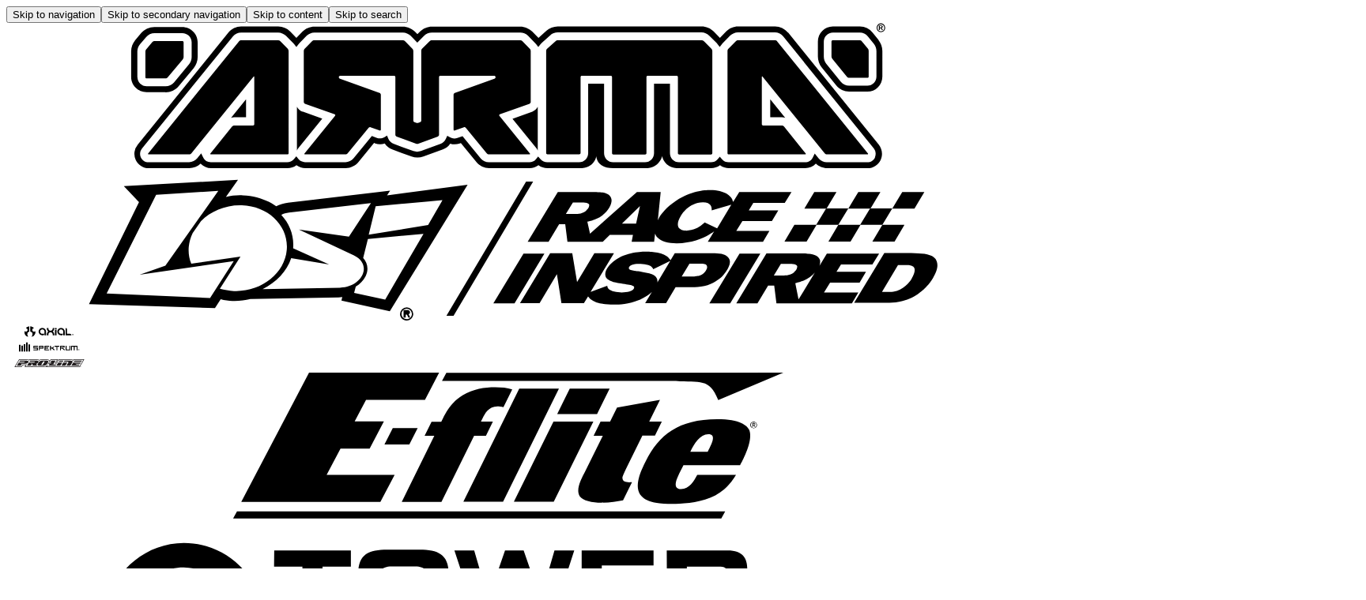

--- FILE ---
content_type: text/javascript; charset=utf-8
request_url: https://cb.8x8.com/license65d78d7540682d004db39da6/stickyhash?callback=%3F
body_size: -74
content:
/**/ typeof  === 'function' && ({"stickyHash":"301d0cef-57df-4ab5-9b87-82fea22746ad"});